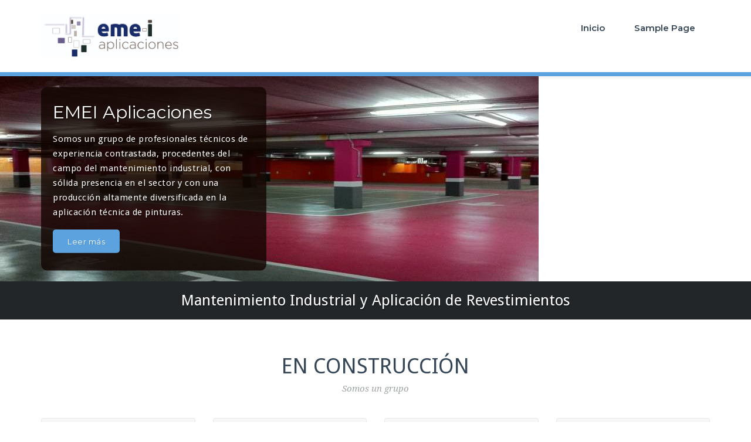

--- FILE ---
content_type: text/html; charset=UTF-8
request_url: http://emeiaplicaciones.es/
body_size: 10385
content:
<!DOCTYPE html>
<html lang="es">
<head>	
	<meta charset="UTF-8">
    <meta name="viewport" content="width=device-width, initial-scale=1">
    <meta http-equiv="x-ua-compatible" content="ie=edge">
	
	
<title>EMEI Aplicaciones &#8211; EMEI Aplicaciones</title>
<meta name='robots' content='max-image-preview:large' />
<link rel='dns-prefetch' href='//fonts.googleapis.com' />
<link rel="alternate" type="application/rss+xml" title="EMEI Aplicaciones &raquo; Feed" href="http://emeiaplicaciones.es/feed" />
<link rel="alternate" type="application/rss+xml" title="EMEI Aplicaciones &raquo; Feed de los comentarios" href="http://emeiaplicaciones.es/comments/feed" />
<style id='wp-img-auto-sizes-contain-inline-css' type='text/css'>
img:is([sizes=auto i],[sizes^="auto," i]){contain-intrinsic-size:3000px 1500px}
/*# sourceURL=wp-img-auto-sizes-contain-inline-css */
</style>
<style id='wp-emoji-styles-inline-css' type='text/css'>

	img.wp-smiley, img.emoji {
		display: inline !important;
		border: none !important;
		box-shadow: none !important;
		height: 1em !important;
		width: 1em !important;
		margin: 0 0.07em !important;
		vertical-align: -0.1em !important;
		background: none !important;
		padding: 0 !important;
	}
/*# sourceURL=wp-emoji-styles-inline-css */
</style>
<style id='wp-block-library-inline-css' type='text/css'>
:root{--wp-block-synced-color:#7a00df;--wp-block-synced-color--rgb:122,0,223;--wp-bound-block-color:var(--wp-block-synced-color);--wp-editor-canvas-background:#ddd;--wp-admin-theme-color:#007cba;--wp-admin-theme-color--rgb:0,124,186;--wp-admin-theme-color-darker-10:#006ba1;--wp-admin-theme-color-darker-10--rgb:0,107,160.5;--wp-admin-theme-color-darker-20:#005a87;--wp-admin-theme-color-darker-20--rgb:0,90,135;--wp-admin-border-width-focus:2px}@media (min-resolution:192dpi){:root{--wp-admin-border-width-focus:1.5px}}.wp-element-button{cursor:pointer}:root .has-very-light-gray-background-color{background-color:#eee}:root .has-very-dark-gray-background-color{background-color:#313131}:root .has-very-light-gray-color{color:#eee}:root .has-very-dark-gray-color{color:#313131}:root .has-vivid-green-cyan-to-vivid-cyan-blue-gradient-background{background:linear-gradient(135deg,#00d084,#0693e3)}:root .has-purple-crush-gradient-background{background:linear-gradient(135deg,#34e2e4,#4721fb 50%,#ab1dfe)}:root .has-hazy-dawn-gradient-background{background:linear-gradient(135deg,#faaca8,#dad0ec)}:root .has-subdued-olive-gradient-background{background:linear-gradient(135deg,#fafae1,#67a671)}:root .has-atomic-cream-gradient-background{background:linear-gradient(135deg,#fdd79a,#004a59)}:root .has-nightshade-gradient-background{background:linear-gradient(135deg,#330968,#31cdcf)}:root .has-midnight-gradient-background{background:linear-gradient(135deg,#020381,#2874fc)}:root{--wp--preset--font-size--normal:16px;--wp--preset--font-size--huge:42px}.has-regular-font-size{font-size:1em}.has-larger-font-size{font-size:2.625em}.has-normal-font-size{font-size:var(--wp--preset--font-size--normal)}.has-huge-font-size{font-size:var(--wp--preset--font-size--huge)}.has-text-align-center{text-align:center}.has-text-align-left{text-align:left}.has-text-align-right{text-align:right}.has-fit-text{white-space:nowrap!important}#end-resizable-editor-section{display:none}.aligncenter{clear:both}.items-justified-left{justify-content:flex-start}.items-justified-center{justify-content:center}.items-justified-right{justify-content:flex-end}.items-justified-space-between{justify-content:space-between}.screen-reader-text{border:0;clip-path:inset(50%);height:1px;margin:-1px;overflow:hidden;padding:0;position:absolute;width:1px;word-wrap:normal!important}.screen-reader-text:focus{background-color:#ddd;clip-path:none;color:#444;display:block;font-size:1em;height:auto;left:5px;line-height:normal;padding:15px 23px 14px;text-decoration:none;top:5px;width:auto;z-index:100000}html :where(.has-border-color){border-style:solid}html :where([style*=border-top-color]){border-top-style:solid}html :where([style*=border-right-color]){border-right-style:solid}html :where([style*=border-bottom-color]){border-bottom-style:solid}html :where([style*=border-left-color]){border-left-style:solid}html :where([style*=border-width]){border-style:solid}html :where([style*=border-top-width]){border-top-style:solid}html :where([style*=border-right-width]){border-right-style:solid}html :where([style*=border-bottom-width]){border-bottom-style:solid}html :where([style*=border-left-width]){border-left-style:solid}html :where(img[class*=wp-image-]){height:auto;max-width:100%}:where(figure){margin:0 0 1em}html :where(.is-position-sticky){--wp-admin--admin-bar--position-offset:var(--wp-admin--admin-bar--height,0px)}@media screen and (max-width:600px){html :where(.is-position-sticky){--wp-admin--admin-bar--position-offset:0px}}

/*# sourceURL=wp-block-library-inline-css */
</style><style id='wp-block-paragraph-inline-css' type='text/css'>
.is-small-text{font-size:.875em}.is-regular-text{font-size:1em}.is-large-text{font-size:2.25em}.is-larger-text{font-size:3em}.has-drop-cap:not(:focus):first-letter{float:left;font-size:8.4em;font-style:normal;font-weight:100;line-height:.68;margin:.05em .1em 0 0;text-transform:uppercase}body.rtl .has-drop-cap:not(:focus):first-letter{float:none;margin-left:.1em}p.has-drop-cap.has-background{overflow:hidden}:root :where(p.has-background){padding:1.25em 2.375em}:where(p.has-text-color:not(.has-link-color)) a{color:inherit}p.has-text-align-left[style*="writing-mode:vertical-lr"],p.has-text-align-right[style*="writing-mode:vertical-rl"]{rotate:180deg}
/*# sourceURL=http://emeiaplicaciones.es/wp-includes/blocks/paragraph/style.min.css */
</style>
<style id='global-styles-inline-css' type='text/css'>
:root{--wp--preset--aspect-ratio--square: 1;--wp--preset--aspect-ratio--4-3: 4/3;--wp--preset--aspect-ratio--3-4: 3/4;--wp--preset--aspect-ratio--3-2: 3/2;--wp--preset--aspect-ratio--2-3: 2/3;--wp--preset--aspect-ratio--16-9: 16/9;--wp--preset--aspect-ratio--9-16: 9/16;--wp--preset--color--black: #000000;--wp--preset--color--cyan-bluish-gray: #abb8c3;--wp--preset--color--white: #ffffff;--wp--preset--color--pale-pink: #f78da7;--wp--preset--color--vivid-red: #cf2e2e;--wp--preset--color--luminous-vivid-orange: #ff6900;--wp--preset--color--luminous-vivid-amber: #fcb900;--wp--preset--color--light-green-cyan: #7bdcb5;--wp--preset--color--vivid-green-cyan: #00d084;--wp--preset--color--pale-cyan-blue: #8ed1fc;--wp--preset--color--vivid-cyan-blue: #0693e3;--wp--preset--color--vivid-purple: #9b51e0;--wp--preset--gradient--vivid-cyan-blue-to-vivid-purple: linear-gradient(135deg,rgb(6,147,227) 0%,rgb(155,81,224) 100%);--wp--preset--gradient--light-green-cyan-to-vivid-green-cyan: linear-gradient(135deg,rgb(122,220,180) 0%,rgb(0,208,130) 100%);--wp--preset--gradient--luminous-vivid-amber-to-luminous-vivid-orange: linear-gradient(135deg,rgb(252,185,0) 0%,rgb(255,105,0) 100%);--wp--preset--gradient--luminous-vivid-orange-to-vivid-red: linear-gradient(135deg,rgb(255,105,0) 0%,rgb(207,46,46) 100%);--wp--preset--gradient--very-light-gray-to-cyan-bluish-gray: linear-gradient(135deg,rgb(238,238,238) 0%,rgb(169,184,195) 100%);--wp--preset--gradient--cool-to-warm-spectrum: linear-gradient(135deg,rgb(74,234,220) 0%,rgb(151,120,209) 20%,rgb(207,42,186) 40%,rgb(238,44,130) 60%,rgb(251,105,98) 80%,rgb(254,248,76) 100%);--wp--preset--gradient--blush-light-purple: linear-gradient(135deg,rgb(255,206,236) 0%,rgb(152,150,240) 100%);--wp--preset--gradient--blush-bordeaux: linear-gradient(135deg,rgb(254,205,165) 0%,rgb(254,45,45) 50%,rgb(107,0,62) 100%);--wp--preset--gradient--luminous-dusk: linear-gradient(135deg,rgb(255,203,112) 0%,rgb(199,81,192) 50%,rgb(65,88,208) 100%);--wp--preset--gradient--pale-ocean: linear-gradient(135deg,rgb(255,245,203) 0%,rgb(182,227,212) 50%,rgb(51,167,181) 100%);--wp--preset--gradient--electric-grass: linear-gradient(135deg,rgb(202,248,128) 0%,rgb(113,206,126) 100%);--wp--preset--gradient--midnight: linear-gradient(135deg,rgb(2,3,129) 0%,rgb(40,116,252) 100%);--wp--preset--font-size--small: 13px;--wp--preset--font-size--medium: 20px;--wp--preset--font-size--large: 36px;--wp--preset--font-size--x-large: 42px;--wp--preset--spacing--20: 0.44rem;--wp--preset--spacing--30: 0.67rem;--wp--preset--spacing--40: 1rem;--wp--preset--spacing--50: 1.5rem;--wp--preset--spacing--60: 2.25rem;--wp--preset--spacing--70: 3.38rem;--wp--preset--spacing--80: 5.06rem;--wp--preset--shadow--natural: 6px 6px 9px rgba(0, 0, 0, 0.2);--wp--preset--shadow--deep: 12px 12px 50px rgba(0, 0, 0, 0.4);--wp--preset--shadow--sharp: 6px 6px 0px rgba(0, 0, 0, 0.2);--wp--preset--shadow--outlined: 6px 6px 0px -3px rgb(255, 255, 255), 6px 6px rgb(0, 0, 0);--wp--preset--shadow--crisp: 6px 6px 0px rgb(0, 0, 0);}:where(.is-layout-flex){gap: 0.5em;}:where(.is-layout-grid){gap: 0.5em;}body .is-layout-flex{display: flex;}.is-layout-flex{flex-wrap: wrap;align-items: center;}.is-layout-flex > :is(*, div){margin: 0;}body .is-layout-grid{display: grid;}.is-layout-grid > :is(*, div){margin: 0;}:where(.wp-block-columns.is-layout-flex){gap: 2em;}:where(.wp-block-columns.is-layout-grid){gap: 2em;}:where(.wp-block-post-template.is-layout-flex){gap: 1.25em;}:where(.wp-block-post-template.is-layout-grid){gap: 1.25em;}.has-black-color{color: var(--wp--preset--color--black) !important;}.has-cyan-bluish-gray-color{color: var(--wp--preset--color--cyan-bluish-gray) !important;}.has-white-color{color: var(--wp--preset--color--white) !important;}.has-pale-pink-color{color: var(--wp--preset--color--pale-pink) !important;}.has-vivid-red-color{color: var(--wp--preset--color--vivid-red) !important;}.has-luminous-vivid-orange-color{color: var(--wp--preset--color--luminous-vivid-orange) !important;}.has-luminous-vivid-amber-color{color: var(--wp--preset--color--luminous-vivid-amber) !important;}.has-light-green-cyan-color{color: var(--wp--preset--color--light-green-cyan) !important;}.has-vivid-green-cyan-color{color: var(--wp--preset--color--vivid-green-cyan) !important;}.has-pale-cyan-blue-color{color: var(--wp--preset--color--pale-cyan-blue) !important;}.has-vivid-cyan-blue-color{color: var(--wp--preset--color--vivid-cyan-blue) !important;}.has-vivid-purple-color{color: var(--wp--preset--color--vivid-purple) !important;}.has-black-background-color{background-color: var(--wp--preset--color--black) !important;}.has-cyan-bluish-gray-background-color{background-color: var(--wp--preset--color--cyan-bluish-gray) !important;}.has-white-background-color{background-color: var(--wp--preset--color--white) !important;}.has-pale-pink-background-color{background-color: var(--wp--preset--color--pale-pink) !important;}.has-vivid-red-background-color{background-color: var(--wp--preset--color--vivid-red) !important;}.has-luminous-vivid-orange-background-color{background-color: var(--wp--preset--color--luminous-vivid-orange) !important;}.has-luminous-vivid-amber-background-color{background-color: var(--wp--preset--color--luminous-vivid-amber) !important;}.has-light-green-cyan-background-color{background-color: var(--wp--preset--color--light-green-cyan) !important;}.has-vivid-green-cyan-background-color{background-color: var(--wp--preset--color--vivid-green-cyan) !important;}.has-pale-cyan-blue-background-color{background-color: var(--wp--preset--color--pale-cyan-blue) !important;}.has-vivid-cyan-blue-background-color{background-color: var(--wp--preset--color--vivid-cyan-blue) !important;}.has-vivid-purple-background-color{background-color: var(--wp--preset--color--vivid-purple) !important;}.has-black-border-color{border-color: var(--wp--preset--color--black) !important;}.has-cyan-bluish-gray-border-color{border-color: var(--wp--preset--color--cyan-bluish-gray) !important;}.has-white-border-color{border-color: var(--wp--preset--color--white) !important;}.has-pale-pink-border-color{border-color: var(--wp--preset--color--pale-pink) !important;}.has-vivid-red-border-color{border-color: var(--wp--preset--color--vivid-red) !important;}.has-luminous-vivid-orange-border-color{border-color: var(--wp--preset--color--luminous-vivid-orange) !important;}.has-luminous-vivid-amber-border-color{border-color: var(--wp--preset--color--luminous-vivid-amber) !important;}.has-light-green-cyan-border-color{border-color: var(--wp--preset--color--light-green-cyan) !important;}.has-vivid-green-cyan-border-color{border-color: var(--wp--preset--color--vivid-green-cyan) !important;}.has-pale-cyan-blue-border-color{border-color: var(--wp--preset--color--pale-cyan-blue) !important;}.has-vivid-cyan-blue-border-color{border-color: var(--wp--preset--color--vivid-cyan-blue) !important;}.has-vivid-purple-border-color{border-color: var(--wp--preset--color--vivid-purple) !important;}.has-vivid-cyan-blue-to-vivid-purple-gradient-background{background: var(--wp--preset--gradient--vivid-cyan-blue-to-vivid-purple) !important;}.has-light-green-cyan-to-vivid-green-cyan-gradient-background{background: var(--wp--preset--gradient--light-green-cyan-to-vivid-green-cyan) !important;}.has-luminous-vivid-amber-to-luminous-vivid-orange-gradient-background{background: var(--wp--preset--gradient--luminous-vivid-amber-to-luminous-vivid-orange) !important;}.has-luminous-vivid-orange-to-vivid-red-gradient-background{background: var(--wp--preset--gradient--luminous-vivid-orange-to-vivid-red) !important;}.has-very-light-gray-to-cyan-bluish-gray-gradient-background{background: var(--wp--preset--gradient--very-light-gray-to-cyan-bluish-gray) !important;}.has-cool-to-warm-spectrum-gradient-background{background: var(--wp--preset--gradient--cool-to-warm-spectrum) !important;}.has-blush-light-purple-gradient-background{background: var(--wp--preset--gradient--blush-light-purple) !important;}.has-blush-bordeaux-gradient-background{background: var(--wp--preset--gradient--blush-bordeaux) !important;}.has-luminous-dusk-gradient-background{background: var(--wp--preset--gradient--luminous-dusk) !important;}.has-pale-ocean-gradient-background{background: var(--wp--preset--gradient--pale-ocean) !important;}.has-electric-grass-gradient-background{background: var(--wp--preset--gradient--electric-grass) !important;}.has-midnight-gradient-background{background: var(--wp--preset--gradient--midnight) !important;}.has-small-font-size{font-size: var(--wp--preset--font-size--small) !important;}.has-medium-font-size{font-size: var(--wp--preset--font-size--medium) !important;}.has-large-font-size{font-size: var(--wp--preset--font-size--large) !important;}.has-x-large-font-size{font-size: var(--wp--preset--font-size--x-large) !important;}
/*# sourceURL=global-styles-inline-css */
</style>

<style id='classic-theme-styles-inline-css' type='text/css'>
/*! This file is auto-generated */
.wp-block-button__link{color:#fff;background-color:#32373c;border-radius:9999px;box-shadow:none;text-decoration:none;padding:calc(.667em + 2px) calc(1.333em + 2px);font-size:1.125em}.wp-block-file__button{background:#32373c;color:#fff;text-decoration:none}
/*# sourceURL=/wp-includes/css/classic-themes.min.css */
</style>
<link rel='stylesheet' id='contact-form-7-css' href='http://emeiaplicaciones.es/wp-content/plugins/contact-form-7/includes/css/styles.css?ver=6.1.4' type='text/css' media='all' />
<link rel='stylesheet' id='busiprof-fonts-css' href='//fonts.googleapis.com/css?family=Droid+Sans%3A400%2C700%2C800%7CMontserrat%3A300%2C300i%2C400%2C400i%2C500%2C500i%2C600%2C600i%2C700%2C700i%2C800%2C800i%2C900%7CRoboto%3A+100%2C300%2C400%2C500%2C700%2C900%7CRaleway+%3A100%2C200%2C300%2C400%2C500%2C600%2C700%2C800%2C900%7CDroid+Serif%3A400%2C700&#038;subset=latin%2Clatin-ext' type='text/css' media='all' />
<link rel='stylesheet' id='style-css' href='http://emeiaplicaciones.es/wp-content/themes/busiprof/style.css?ver=6.9' type='text/css' media='all' />
<style id='style-inline-css' type='text/css'>
.service-box:nth-child(1) .service-icon {
                            color: #e91e63;
				}.service-box:nth-child(2) .service-icon {
                            color: #00bcd4;
				}.service-box:nth-child(3) .service-icon {
                            color: #4caf50;
				}.service-box:nth-child(4) .service-icon {
                            color: #5ca2df;
				}
/*# sourceURL=style-inline-css */
</style>
<link rel='stylesheet' id='bootstrap-css-css' href='http://emeiaplicaciones.es/wp-content/themes/busiprof/css/bootstrap.css?ver=6.9' type='text/css' media='all' />
<link rel='stylesheet' id='custom-css-css' href='http://emeiaplicaciones.es/wp-content/themes/busiprof/css/custom.css?ver=6.9' type='text/css' media='all' />
<link rel='stylesheet' id='flexslider-css-css' href='http://emeiaplicaciones.es/wp-content/themes/busiprof/css/flexslider.css?ver=6.9' type='text/css' media='all' />
<link rel='stylesheet' id='busiporf-Droid-css' href='//fonts.googleapis.com/css?family=Droid+Sans%3A400%2C700&#038;ver=6.9' type='text/css' media='all' />
<link rel='stylesheet' id='busiporf-Montserrat-css' href='//fonts.googleapis.com/css?family=Montserrat%3A400%2C700&#038;ver=6.9' type='text/css' media='all' />
<link rel='stylesheet' id='busiporf-Droid-serif-css' href='//fonts.googleapis.com/css?family=Droid+Serif%3A400%2C400italic%2C700%2C700italic&#038;ver=6.9' type='text/css' media='all' />
<link rel='stylesheet' id='font-awesome-css-css' href='http://emeiaplicaciones.es/wp-content/themes/busiprof/css/font-awesome/css/font-awesome.min.css?ver=6.9' type='text/css' media='all' />
<link rel='stylesheet' id='jquery-lazyloadxt-spinner-css-css' href='//emeiaplicaciones.es/wp-content/plugins/a3-lazy-load/assets/css/jquery.lazyloadxt.spinner.css?ver=6.9' type='text/css' media='all' />
<script type="text/javascript" src="http://emeiaplicaciones.es/wp-content/plugins/1and1-wordpress-assistant/js/cookies.js?ver=6.9" id="1and1-wp-cookies-js"></script>
<script type="text/javascript" src="http://emeiaplicaciones.es/wp-includes/js/jquery/jquery.min.js?ver=3.7.1" id="jquery-core-js"></script>
<script type="text/javascript" src="http://emeiaplicaciones.es/wp-includes/js/jquery/jquery-migrate.min.js?ver=3.4.1" id="jquery-migrate-js"></script>
<script type="text/javascript" src="http://emeiaplicaciones.es/wp-content/themes/busiprof/js/bootstrap.min.js?ver=6.9" id="busiporf-bootstrap-js-js"></script>
<script type="text/javascript" src="http://emeiaplicaciones.es/wp-content/themes/busiprof/js/custom.js?ver=6.9" id="busiporf-custom-js-js"></script>
<link rel="https://api.w.org/" href="http://emeiaplicaciones.es/wp-json/" /><link rel="EditURI" type="application/rsd+xml" title="RSD" href="http://emeiaplicaciones.es/xmlrpc.php?rsd" />
<meta name="generator" content="WordPress 6.9" />
<style type="text/css">.recentcomments a{display:inline !important;padding:0 !important;margin:0 !important;}</style>	
</head>
<body class="home blog wp-theme-busiprof">

<!-- Navbar -->	
<nav class="navbar navbar-default">
	<div class="container">
		<!-- Brand and toggle get grouped for better mobile display -->
		<div class="navbar-header">
			<a class="navbar-brand" href="http://emeiaplicaciones.es/" class="brand">
								<img alt="EMEI Aplicaciones" src="http://emeiaplicaciones.es/wp-content/uploads/2019/01/LOGO-EMEI.jpg" 
				alt="EMEI Aplicaciones"
				class="logo_imgae" style="width:236px; height:px;">
							</a>
			<button type="button" class="navbar-toggle collapsed" data-toggle="collapse" data-target="#bs-example-navbar-collapse-1">
				<span class="sr-only">Toggle navigation</span>
				<span class="icon-bar"></span>
				<span class="icon-bar"></span>
				<span class="icon-bar"></span>
			</button>
		</div>

		<!-- Collect the nav links, forms, and other content for toggling -->
		<div class="collapse navbar-collapse" id="bs-example-navbar-collapse-1">
			<div class=""><ul class="nav navbar-nav navbar-right"><li class="current_page_item"><a href="http://emeiaplicaciones.es/" title="Inicio">Inicio</a></li><li class="page_item page-item-2"><a href="http://emeiaplicaciones.es/sample-page">Sample Page</a></li></ul></div>
			
		</div>
	</div>
</nav>	
<!-- End of Navbar --><!-- Slider Section of Index Page -->
<div class="clearfix"></div>
<!-- Slider -->
<div id="main" role="main">
	<section class="slider">
		<ul class="slides">
				<li>
					<img alt="img" src="http://emeiaplicaciones.es/wp-content/uploads/2019/01/Cabecera.jpg" />
					<div class="container">
						<div class="slide-caption">
														<h2>EMEI Aplicaciones</h2>
														<p>Somos un grupo de profesionales técnicos de experiencia contrastada, procedentes del campo del mantenimiento industrial, con sólida presencia en el sector y con una producción altamente diversificada en la aplicación  técnica de pinturas.</p>
								
														<div><a href="#" 
							 class="flex-btn">Leer más</a>
							</div>
													</div>		
					</div>
				</li>
			</ul>		
	</section>
</div>
<!-- End of Slider -->
<div class="clearfix"></div>
<section class="header-title"><h2>Mantenimiento Industrial y Aplicación de Revestimientos </h2></section>
<div class="clearfix"></div>
<!-- Service Section of index Page -->
<section id="section" class="service">
	<div class="container">
		<div class="row">
			<div class="col-md-12">
				<div class="section-title">
										<h1 class="section-heading">EN CONSTRUCCIÓN</h1>
										<p>Somos un grupo </p>
									</div>
			</div>
		</div>
				<div class="row busiprof-features-content">
	    			<div class="col-md-3 col-sm-6 col-xs-12 service-box">
			<div class="post">
											
									<a href="#">
																		<div class="service-icon" >
									<i class="fa fa-laptop"></i>
								</div>
															
								<div class="entry-header">
								<h4 class="entry-title">Diseño web</h4>
								</div>
																	</a>
											
							<div class="entry-content">
							<p>Es un hecho bien establecido que un lector se distraerá del contenido legible de una página cuando mire su diseño.</p>
							</div>
			
							
									</div>
			</div>
						<div class="col-md-3 col-sm-6 col-xs-12 service-box">
			<div class="post">
											
									<a href="#">
																		<div class="service-icon" >
									<i class="fa fa-tasks"></i>
								</div>
															
								<div class="entry-header">
								<h4 class="entry-title">Elementos únicos</h4>
								</div>
																	</a>
											
							<div class="entry-content">
							<p>Es un hecho bien establecido que un lector se distraerá del contenido legible de una página cuando mire su diseño.</p>
							</div>
			
							
									</div>
			</div>
						<div class="col-md-3 col-sm-6 col-xs-12 service-box">
			<div class="post">
											
									<a href="#">
																		<div class="service-icon" >
									<i class="fa fa-thumbs-o-up"></i>
								</div>
															
								<div class="entry-header">
								<h4 class="entry-title">Fácil de usar</h4>
								</div>
																	</a>
											
							<div class="entry-content">
							<p>Es un hecho bien establecido que un lector se distraerá del contenido legible de una página cuando mire su diseño.</p>
							</div>
			
							
									</div>
			</div>
						<div class="col-md-3 col-sm-6 col-xs-12 service-box">
			<div class="post">
											
									<a href="#">
																		<div class="service-icon" >
									<i class="fa fa-life-ring"></i>
								</div>
															
								<div class="entry-header">
								<h4 class="entry-title">Soporte 24&#x2F;7</h4>
								</div>
																	</a>
											
							<div class="entry-content">
							<p>Es un hecho bien establecido que un lector se distraerá del contenido legible de una página cuando mire su diseño.</p>
							</div>
			
							
									</div>
			</div>
					</div>
				<div class="clearfix"></div>
			<div class="col-md-12 col-xs-12">
				<div class="btn-wrap">
					<div class="services_more_btn">
												<a href="#">
					   Más servicios</a>
					   	
					</div>
				</div>
			</div>
		</div>
</section>	
		
<!-- Projects Section of index Page -->
<!-- Portfolio Section -->
<section id="section" class="portfolio bg-color">
	<div class="container">
		<!-- Section Title -->
		<div class="row">
			<div class="col-md-12">
				<div class="section-title">
										<h1 class="section-heading">Proyectos recientes					</h1>										<p>Somos un grupo de diseñadores y desarrolladores apasionados a los que les encanta crear impresionantes temas de WordPress y dar soporte.</p>
									</div>
			</div>
		</div>
		<!-- /Section Title -->
		
				
		<!-- Portfolio Item -->
	<div class="tab-content main-portfolio-section" id="myTabContent">
		<!-- Portfolio Item -->
			<div class="row">
				<div class="col-md-3 col-sm-6 col-xs-12">
					<aside class="post">
						<figure class="post-thumbnail">
														<a href="#">
														</a>
						</figure>
						<div class="portfolio-info">
							<div class="entry-header">
																<h4 class="entry-title"><a href="#">
								Tarjetas de visita</a>
																</h4>
							</div>
							<div class="entry-content">
																<p>Diseño gráfico y diseño web</p>
															</div>
						</div>					
					</aside>
				</div>
				<div class="col-md-3 col-sm-6 col-xs-12">
					<aside class="post">
						<figure class="post-thumbnail">
														<a href="#">
														</a>
						</figure>
						<div class="portfolio-info">
							<div class="entry-header">
																<h4 class="entry-title"><a href="#">
								Tarjetas de visita</a>
																</h4>
							</div>
							<div class="entry-content">
																<p>Diseño gráfico y diseño web</p>
															</div>
						</div>					
					</aside>
				</div>	
				<div class="col-md-3 col-sm-6 col-xs-12">
					<aside class="post">
						<figure class="post-thumbnail">
														<a href="#">
														</a>
						</figure>
						<div class="portfolio-info">
							<div class="entry-header">
																<h4 class="entry-title"><a href="#">
								Tarjetas de visita</a>
																</h4>
							</div>
							<div class="entry-content">
																<p>Diseño gráfico y diseño web</p>
															</div>
						</div>					
					</aside>
				</div>
				<div class="col-md-3 col-sm-6 col-xs-12">
					<aside class="post">
						<figure class="post-thumbnail">
														<a href="#">
														</a>
						</figure>
						<div class="portfolio-info">
							<div class="entry-header">
																<h4 class="entry-title"><a href="#">
								Tarjetas de visita</a>
																</h4>
							</div>
							<div class="entry-content">
																<p>Diseño gráfico y diseño web</p>
															</div>
						</div>					
					</aside>
				</div>
			</div>
	</div>
</section>
<!-- End of Portfolio Section -->
<div class="clearfix"></div>
<!-- footer Section of index blog -->
<!-- Testimonial & Blog Section -->
<section id="section" class="home-post-latest">
	<div class="container">	
		<!-- Section Title -->
		<div class="row">
			<div class="col-md-12">
				<div class="section-title">
					 
					<h1 class="section-heading">Últimas entradas del blog</h1>
										<p>Somos un grupo de apasionados diseñadores y desarrolladores</p>
									</div>
			</div>
		</div>
		<!-- /Section Title -->	
			
		<!-- Blog Post -->				
		<div class="row">
					<div class="col-md-6">
				<div class="post"> 
					<div class="media"> 
						<figure class="post-thumbnail">													</figure> 
						<div class="media-body">
														<div class="entry-meta">
							<span class="entry-date"><a href="http://emeiaplicaciones.es/hello-world"><time datetime="">Ene 10,2019</time></a></span>
							<span class="comments-link"><a href="http://emeiaplicaciones.es/hello-world"><a href="http://emeiaplicaciones.es/hello-world#comments">1 comentario<span class="screen-reader-text"> en Hello world!</span></a></a></span>
														</div>
							
							
							<div class="entry-header">
								<h4 class="entry-title"><a href="http://emeiaplicaciones.es/hello-world">Hello world!</a></h4>
							</div>
							<div class="entry-content">
								<p>
<p>Welcome to WordPress. This is your first post. Edit or delete it, then start writing!</p>
</p>
							</div>
						</div> 
					</div>
				</div>
			</div>
					</div>
		<!-- /Blog Post -->
			
			
	</div>
</section>
<!-- End of Testimonial & Blog Section -->
<div class="clearfix"></div>
<!-- footer Section of index Testimonial -->
<!-- Additional Section Two - Testimonial Scroll -->
<section id="section" class="testimonial-scroll bg-color">
	<div class="container">
			
			<!-- Section Title -->
			<div class="row">
				<div class="col-md-12">
					<div class="section-title">
												<h1 class="section-heading">Testimonios</h1>
												<p>Somos un gru</p>
											</div>
				</div>
			</div>
			
			<!-- /Section Title -->					
						
			<div class="carousel slide" data-ride="carousel" data-type="multi" data-interval="3000" id="myTestimonial">
				<div class="carousel-inner">
										<div class="col-md-12 pull-left item active">
						<div class="post"> 
														<figure class="post-thumbnail">
							<a href="#" >
							<img alt="img" class="img-responsive" src="http://emeiaplicaciones.es/wp-content/themes/busiprof/images/item12.jpg" draggable="false">
							</a>
							</figure>
							
							<div class="entry-content">
								<p>We ar themes with amazing support. Widest laborum dolo rumes fugats untras. Ethar omnis iste natus error sit voluptatem accusantiexplicabo. Nemo enim ipsam eque porro quisquam est, qui dolorem ipsum am quaerat voluptatem...</p>
							</div>
							<div class="media"> 
								<div class="media-body">
									<span class="author-name"> <a href="#" >  </a> <small class="designation">(CEO &amp; Founder)</small></span>
								</div> 
							</div>
						</div>
					</div>
										<div class="col-md-12 pull-left item ">
						<div class="post"> 
														<figure class="post-thumbnail">
							<a href="#" >
							<img alt="img" class="img-responsive" src="http://emeiaplicaciones.es/wp-content/themes/busiprof/images/item12.jpg" draggable="false">
							</a>
							</figure>
							
							<div class="entry-content">
								<p>We</p>
							</div>
							<div class="media"> 
								<div class="media-body">
									<span class="author-name"> <a href="#" > A </a> <small class="designation">(Team Leader)</small></span>
								</div> 
							</div>
						</div>
					</div>
									</div>

				
										<div class="row">
							<div class="testi-pager">
								<ol class="carousel-indicators testi-pagi">
																	<li data-target="#myTestimonial" data-slide-to="0" class="active"  ></li>
																			<li data-target="#myTestimonial" data-slide-to="1" ></li>
																		</ol>
							</div>	
						</div>
											
				
			</div>		
	</div>		
</section>
<!-- End of Additional Section Two - Testimonial Scroll -->
<!-- Footer Section -->
<footer class="footer-sidebar">	
	<!-- Footer Widgets -->	
	<div class="container">		
		<div class="row">		
					</div>
	</div>
	<!-- /End of Footer Widgets -->	
	
	<!-- Copyrights -->	
	<div class="site-info">
		<div class="container">
			<div class="row">
				<div class="col-md-7">
								<p>All Rights Reserved by BusiProf. Designed and Developed by 
			<a href="http://www.webriti.com" target="_blank">WordPress Theme</a>.</p>								</div>
			</div>
		</div>
	</div>
	<!-- Copyrights -->	
	
</footer>
<!-- /End of Footer Section -->

<!--Scroll To Top--> 
<a href="#" class="scrollup"><i class="fa fa-chevron-up"></i></a>
<!--/End of Scroll To Top--> 	
<script type="speculationrules">
{"prefetch":[{"source":"document","where":{"and":[{"href_matches":"/*"},{"not":{"href_matches":["/wp-*.php","/wp-admin/*","/wp-content/uploads/*","/wp-content/*","/wp-content/plugins/*","/wp-content/themes/busiprof/*","/*\\?(.+)"]}},{"not":{"selector_matches":"a[rel~=\"nofollow\"]"}},{"not":{"selector_matches":".no-prefetch, .no-prefetch a"}}]},"eagerness":"conservative"}]}
</script>
<script type="text/javascript" src="http://emeiaplicaciones.es/wp-includes/js/dist/hooks.min.js?ver=dd5603f07f9220ed27f1" id="wp-hooks-js"></script>
<script type="text/javascript" src="http://emeiaplicaciones.es/wp-includes/js/dist/i18n.min.js?ver=c26c3dc7bed366793375" id="wp-i18n-js"></script>
<script type="text/javascript" id="wp-i18n-js-after">
/* <![CDATA[ */
wp.i18n.setLocaleData( { 'text direction\u0004ltr': [ 'ltr' ] } );
//# sourceURL=wp-i18n-js-after
/* ]]> */
</script>
<script type="text/javascript" src="http://emeiaplicaciones.es/wp-content/plugins/contact-form-7/includes/swv/js/index.js?ver=6.1.4" id="swv-js"></script>
<script type="text/javascript" id="contact-form-7-js-translations">
/* <![CDATA[ */
( function( domain, translations ) {
	var localeData = translations.locale_data[ domain ] || translations.locale_data.messages;
	localeData[""].domain = domain;
	wp.i18n.setLocaleData( localeData, domain );
} )( "contact-form-7", {"translation-revision-date":"2025-12-01 15:45:40+0000","generator":"GlotPress\/4.0.3","domain":"messages","locale_data":{"messages":{"":{"domain":"messages","plural-forms":"nplurals=2; plural=n != 1;","lang":"es"},"This contact form is placed in the wrong place.":["Este formulario de contacto est\u00e1 situado en el lugar incorrecto."],"Error:":["Error:"]}},"comment":{"reference":"includes\/js\/index.js"}} );
//# sourceURL=contact-form-7-js-translations
/* ]]> */
</script>
<script type="text/javascript" id="contact-form-7-js-before">
/* <![CDATA[ */
var wpcf7 = {
    "api": {
        "root": "http:\/\/emeiaplicaciones.es\/wp-json\/",
        "namespace": "contact-form-7\/v1"
    }
};
//# sourceURL=contact-form-7-js-before
/* ]]> */
</script>
<script type="text/javascript" src="http://emeiaplicaciones.es/wp-content/plugins/contact-form-7/includes/js/index.js?ver=6.1.4" id="contact-form-7-js"></script>
<script type="text/javascript" id="jquery-lazyloadxt-js-extra">
/* <![CDATA[ */
var a3_lazyload_params = {"apply_images":"1","apply_videos":"1"};
//# sourceURL=jquery-lazyloadxt-js-extra
/* ]]> */
</script>
<script type="text/javascript" src="//emeiaplicaciones.es/wp-content/plugins/a3-lazy-load/assets/js/jquery.lazyloadxt.extra.min.js?ver=2.7.6" id="jquery-lazyloadxt-js"></script>
<script type="text/javascript" src="//emeiaplicaciones.es/wp-content/plugins/a3-lazy-load/assets/js/jquery.lazyloadxt.srcset.min.js?ver=2.7.6" id="jquery-lazyloadxt-srcset-js"></script>
<script type="text/javascript" id="jquery-lazyloadxt-extend-js-extra">
/* <![CDATA[ */
var a3_lazyload_extend_params = {"edgeY":"0","horizontal_container_classnames":""};
//# sourceURL=jquery-lazyloadxt-extend-js-extra
/* ]]> */
</script>
<script type="text/javascript" src="//emeiaplicaciones.es/wp-content/plugins/a3-lazy-load/assets/js/jquery.lazyloadxt.extend.js?ver=2.7.6" id="jquery-lazyloadxt-extend-js"></script>
<script id="wp-emoji-settings" type="application/json">
{"baseUrl":"https://s.w.org/images/core/emoji/17.0.2/72x72/","ext":".png","svgUrl":"https://s.w.org/images/core/emoji/17.0.2/svg/","svgExt":".svg","source":{"concatemoji":"http://emeiaplicaciones.es/wp-includes/js/wp-emoji-release.min.js?ver=6.9"}}
</script>
<script type="module">
/* <![CDATA[ */
/*! This file is auto-generated */
const a=JSON.parse(document.getElementById("wp-emoji-settings").textContent),o=(window._wpemojiSettings=a,"wpEmojiSettingsSupports"),s=["flag","emoji"];function i(e){try{var t={supportTests:e,timestamp:(new Date).valueOf()};sessionStorage.setItem(o,JSON.stringify(t))}catch(e){}}function c(e,t,n){e.clearRect(0,0,e.canvas.width,e.canvas.height),e.fillText(t,0,0);t=new Uint32Array(e.getImageData(0,0,e.canvas.width,e.canvas.height).data);e.clearRect(0,0,e.canvas.width,e.canvas.height),e.fillText(n,0,0);const a=new Uint32Array(e.getImageData(0,0,e.canvas.width,e.canvas.height).data);return t.every((e,t)=>e===a[t])}function p(e,t){e.clearRect(0,0,e.canvas.width,e.canvas.height),e.fillText(t,0,0);var n=e.getImageData(16,16,1,1);for(let e=0;e<n.data.length;e++)if(0!==n.data[e])return!1;return!0}function u(e,t,n,a){switch(t){case"flag":return n(e,"\ud83c\udff3\ufe0f\u200d\u26a7\ufe0f","\ud83c\udff3\ufe0f\u200b\u26a7\ufe0f")?!1:!n(e,"\ud83c\udde8\ud83c\uddf6","\ud83c\udde8\u200b\ud83c\uddf6")&&!n(e,"\ud83c\udff4\udb40\udc67\udb40\udc62\udb40\udc65\udb40\udc6e\udb40\udc67\udb40\udc7f","\ud83c\udff4\u200b\udb40\udc67\u200b\udb40\udc62\u200b\udb40\udc65\u200b\udb40\udc6e\u200b\udb40\udc67\u200b\udb40\udc7f");case"emoji":return!a(e,"\ud83e\u1fac8")}return!1}function f(e,t,n,a){let r;const o=(r="undefined"!=typeof WorkerGlobalScope&&self instanceof WorkerGlobalScope?new OffscreenCanvas(300,150):document.createElement("canvas")).getContext("2d",{willReadFrequently:!0}),s=(o.textBaseline="top",o.font="600 32px Arial",{});return e.forEach(e=>{s[e]=t(o,e,n,a)}),s}function r(e){var t=document.createElement("script");t.src=e,t.defer=!0,document.head.appendChild(t)}a.supports={everything:!0,everythingExceptFlag:!0},new Promise(t=>{let n=function(){try{var e=JSON.parse(sessionStorage.getItem(o));if("object"==typeof e&&"number"==typeof e.timestamp&&(new Date).valueOf()<e.timestamp+604800&&"object"==typeof e.supportTests)return e.supportTests}catch(e){}return null}();if(!n){if("undefined"!=typeof Worker&&"undefined"!=typeof OffscreenCanvas&&"undefined"!=typeof URL&&URL.createObjectURL&&"undefined"!=typeof Blob)try{var e="postMessage("+f.toString()+"("+[JSON.stringify(s),u.toString(),c.toString(),p.toString()].join(",")+"));",a=new Blob([e],{type:"text/javascript"});const r=new Worker(URL.createObjectURL(a),{name:"wpTestEmojiSupports"});return void(r.onmessage=e=>{i(n=e.data),r.terminate(),t(n)})}catch(e){}i(n=f(s,u,c,p))}t(n)}).then(e=>{for(const n in e)a.supports[n]=e[n],a.supports.everything=a.supports.everything&&a.supports[n],"flag"!==n&&(a.supports.everythingExceptFlag=a.supports.everythingExceptFlag&&a.supports[n]);var t;a.supports.everythingExceptFlag=a.supports.everythingExceptFlag&&!a.supports.flag,a.supports.everything||((t=a.source||{}).concatemoji?r(t.concatemoji):t.wpemoji&&t.twemoji&&(r(t.twemoji),r(t.wpemoji)))});
//# sourceURL=http://emeiaplicaciones.es/wp-includes/js/wp-emoji-loader.min.js
/* ]]> */
</script>
</body>
</html>